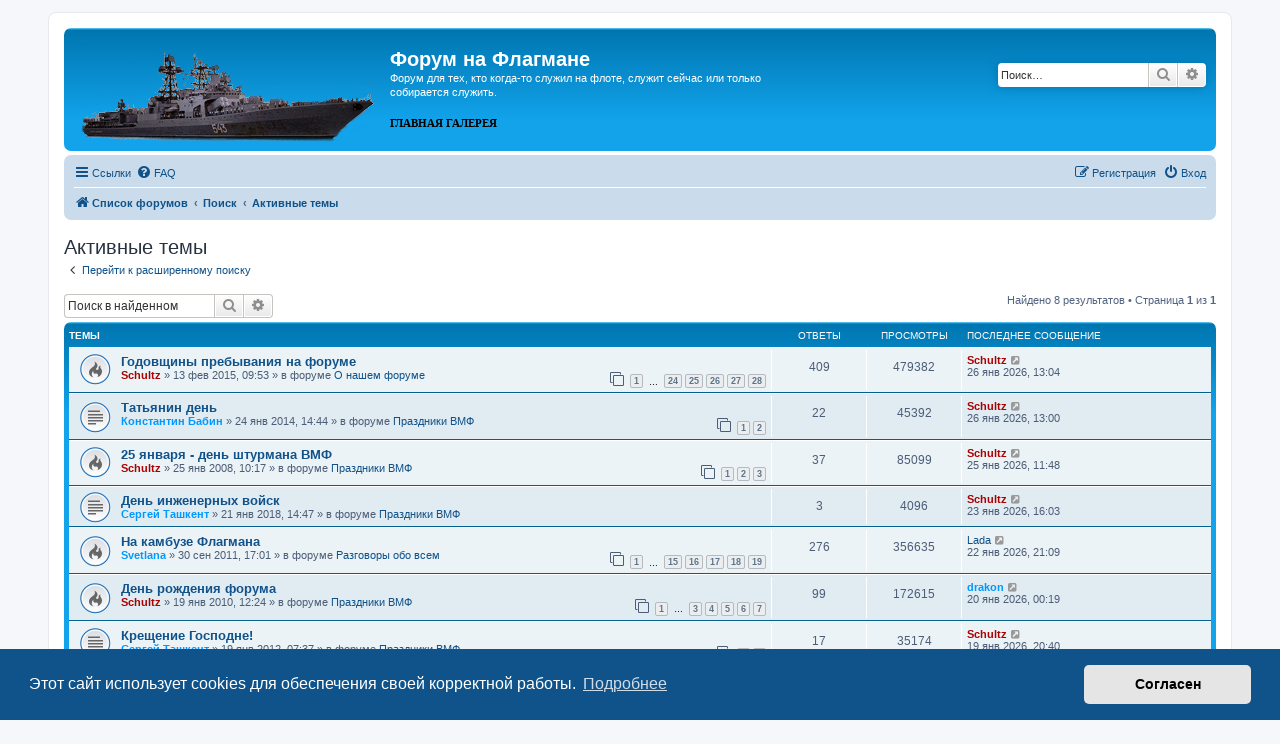

--- FILE ---
content_type: text/html; charset=UTF-8
request_url: https://vmf.net.ru/forums/search.php?search_id=active_topics&sid=bad2e558898fa82eb773a4f2801f8853
body_size: 7557
content:
<!DOCTYPE html>
<html dir="ltr" lang="ru">
<head>
<meta charset="utf-8" />
<meta http-equiv="X-UA-Compatible" content="IE=edge">
<meta name="viewport" content="width=device-width, initial-scale=1" />

<title>Форум на Флагмане - Активные темы</title>



<!--
	phpBB style name: prosilver
	Based on style:   prosilver (this is the default phpBB3 style)
	Original author:  Tom Beddard ( http://www.subBlue.com/ )
	Modified by:
-->

<link href="./assets/css/font-awesome.min.css?assets_version=28" rel="stylesheet">
<link href="./styles/prosilver/theme/stylesheet.css?assets_version=28" rel="stylesheet">
<link href="./styles/prosilver/theme/ru/stylesheet.css?assets_version=28" rel="stylesheet">



	<link href="./assets/cookieconsent/cookieconsent.min.css?assets_version=28" rel="stylesheet">

<!--[if lte IE 9]>
	<link href="./styles/prosilver/theme/tweaks.css?assets_version=28" rel="stylesheet">
<![endif]-->





</head>
<body id="phpbb" class="nojs notouch section-search ltr ">


<div id="wrap" class="wrap">
	<a id="top" class="top-anchor" accesskey="t"></a>
	<div id="page-header">
		<div class="headerbar" role="banner">
					<div class="inner">

			<div id="site-description" class="site-description">
		<a id="logo" class="logo" href="./index.php?sid=4151b2cbf9f74d884abf4a9a12c18e4d" title="Список форумов">
					<!-- <span class="site_logo"></span> -->
					<img src="https://vmf.net.ru/photo/uploads/monthly_2021_06/logo_vmf.png.2c86f5254d46e93acb3bc147d5c8b350.png" alt="ФЛАГМАН">
				</a>
				<h1>Форум на Флагмане</h1>
				<p>Форум для тех, кто когда-то служил на флоте, служит сейчас или только собирается служить.</p>
				<p class="skiplink"><a href="#start_here">Пропустить</a></p>
				<b><font face="Verdana">
				<p> <a href="/"><font color="#000000">ГЛАВНАЯ</font></a> <a href="/photo/"><font color="#000000">ГАЛЕРЕЯ</font></a></font></b></p>
			</div>

									<div id="search-box" class="search-box search-header" role="search">
				<form action="./search.php?sid=4151b2cbf9f74d884abf4a9a12c18e4d" method="get" id="search">
				<fieldset>
					<input name="keywords" id="keywords" type="search" maxlength="128" title="Ключевые слова" class="inputbox search tiny" size="20" value="" placeholder="Поиск…" />
					<button class="button button-search" type="submit" title="Поиск">
						<i class="icon fa-search fa-fw" aria-hidden="true"></i><span class="sr-only">Поиск</span>
					</button>
					<a href="./search.php?sid=4151b2cbf9f74d884abf4a9a12c18e4d" class="button button-search-end" title="Расширенный поиск">
						<i class="icon fa-cog fa-fw" aria-hidden="true"></i><span class="sr-only">Расширенный поиск</span>
					</a>
					<input type="hidden" name="sid" value="4151b2cbf9f74d884abf4a9a12c18e4d" />

				</fieldset>
				</form>
			</div>
						
			</div>
					</div>
				<div class="navbar" role="navigation">
	<div class="inner">

	<ul id="nav-main" class="nav-main linklist" role="menubar">

		<li id="quick-links" class="quick-links dropdown-container responsive-menu" data-skip-responsive="true">
			<a href="#" class="dropdown-trigger">
				<i class="icon fa-bars fa-fw" aria-hidden="true"></i><span>Ссылки</span>
			</a>
			<div class="dropdown">
				<div class="pointer"><div class="pointer-inner"></div></div>
				<ul class="dropdown-contents" role="menu">
					
											<li class="separator"></li>
																									<li>
								<a href="./search.php?search_id=unanswered&amp;sid=4151b2cbf9f74d884abf4a9a12c18e4d" role="menuitem">
									<i class="icon fa-file-o fa-fw icon-gray" aria-hidden="true"></i><span>Темы без ответов</span>
								</a>
							</li>
							<li>
								<a href="./search.php?search_id=active_topics&amp;sid=4151b2cbf9f74d884abf4a9a12c18e4d" role="menuitem">
									<i class="icon fa-file-o fa-fw icon-blue" aria-hidden="true"></i><span>Активные темы</span>
								</a>
							</li>
							<li class="separator"></li>
							<li>
								<a href="./search.php?sid=4151b2cbf9f74d884abf4a9a12c18e4d" role="menuitem">
									<i class="icon fa-search fa-fw" aria-hidden="true"></i><span>Поиск</span>
								</a>
							</li>
					
										<li class="separator"></li>

									</ul>
			</div>
		</li>

				<li data-skip-responsive="true">
			<a href="/forums/help/faq?sid=4151b2cbf9f74d884abf4a9a12c18e4d" rel="help" title="Часто задаваемые вопросы" role="menuitem">
				<i class="icon fa-question-circle fa-fw" aria-hidden="true"></i><span>FAQ</span>
			</a>
		</li>
						
			<li class="rightside"  data-skip-responsive="true">
			<a href="./ucp.php?mode=login&amp;redirect=search.php%3Fsearch_id%3Dactive_topics&amp;sid=4151b2cbf9f74d884abf4a9a12c18e4d" title="Вход" accesskey="x" role="menuitem">
				<i class="icon fa-power-off fa-fw" aria-hidden="true"></i><span>Вход</span>
			</a>
		</li>
					<li class="rightside" data-skip-responsive="true">
				<a href="./ucp.php?mode=register&amp;sid=4151b2cbf9f74d884abf4a9a12c18e4d" role="menuitem">
					<i class="icon fa-pencil-square-o  fa-fw" aria-hidden="true"></i><span>Регистрация</span>
				</a>
			</li>
						</ul>

	<ul id="nav-breadcrumbs" class="nav-breadcrumbs linklist navlinks" role="menubar">
				
		
		<li class="breadcrumbs" itemscope itemtype="https://schema.org/BreadcrumbList">

			
							<span class="crumb" itemtype="https://schema.org/ListItem" itemprop="itemListElement" itemscope><a itemprop="item" href="./index.php?sid=4151b2cbf9f74d884abf4a9a12c18e4d" accesskey="h" data-navbar-reference="index"><i class="icon fa-home fa-fw"></i><span itemprop="name">Список форумов</span></a><meta itemprop="position" content="1" /></span>

											
								<span class="crumb" itemtype="https://schema.org/ListItem" itemprop="itemListElement" itemscope><a itemprop="item" href="./search.php?sid=4151b2cbf9f74d884abf4a9a12c18e4d"><span itemprop="name">Поиск</span></a><meta itemprop="position" content="2" /></span>
															
								<span class="crumb" itemtype="https://schema.org/ListItem" itemprop="itemListElement" itemscope><a itemprop="item" href="./search.php?search_id=active_topics&amp;sid=4151b2cbf9f74d884abf4a9a12c18e4d"><span itemprop="name">Активные темы</span></a><meta itemprop="position" content="3" /></span>
							
					</li>

		
					<li class="rightside responsive-search">
				<a href="./search.php?sid=4151b2cbf9f74d884abf4a9a12c18e4d" title="Параметры расширенного поиска" role="menuitem">
					<i class="icon fa-search fa-fw" aria-hidden="true"></i><span class="sr-only">Поиск</span>
				</a>
			</li>
			</ul>

	</div>
</div>
	</div>

	
	<a id="start_here" class="anchor"></a>
	<div id="page-body" class="page-body" role="main">
		
		

<h2 class="searchresults-title">Активные темы</h2>

	<p class="advanced-search-link">
		<a class="arrow-left" href="./search.php?sid=4151b2cbf9f74d884abf4a9a12c18e4d" title="Расширенный поиск">
			<i class="icon fa-angle-left fa-fw icon-black" aria-hidden="true"></i><span>Перейти к расширенному поиску</span>
		</a>
	</p>


	<div class="action-bar bar-top">

			<div class="search-box" role="search">
			<form method="post" action="./search.php?st=7&amp;sk=t&amp;sd=d&amp;sr=topics&amp;sid=4151b2cbf9f74d884abf4a9a12c18e4d&amp;search_id=active_topics">
			<fieldset>
				<input class="inputbox search tiny" type="search" name="add_keywords" id="add_keywords" value="" placeholder="Поиск в найденном" />
				<button class="button button-search" type="submit" title="Поиск">
					<i class="icon fa-search fa-fw" aria-hidden="true"></i><span class="sr-only">Поиск</span>
				</button>
				<a href="./search.php?sid=4151b2cbf9f74d884abf4a9a12c18e4d" class="button button-search-end" title="Расширенный поиск">
					<i class="icon fa-cog fa-fw" aria-hidden="true"></i><span class="sr-only">Расширенный поиск</span>
				</a>
			</fieldset>
			</form>
		</div>
	
		
		<div class="pagination">
						Найдено 8 результатов
							 &bull; Страница <strong>1</strong> из <strong>1</strong>
					</div>
	</div>


		<div class="forumbg">

		<div class="inner">
		<ul class="topiclist">
			<li class="header">
				<dl class="row-item">
					<dt><div class="list-inner">Темы</div></dt>
					<dd class="posts">Ответы</dd>
					<dd class="views">Просмотры</dd>
					<dd class="lastpost"><span>Последнее сообщение</span></dd>
									</dl>
			</li>
		</ul>
		<ul class="topiclist topics">

								<li class="row bg1">
				<dl class="row-item topic_read_hot">
					<dt title="В этой теме нет новых непрочитанных сообщений.">
												<div class="list-inner">
																					<a href="./viewtopic.php?t=2281&amp;sid=4151b2cbf9f74d884abf4a9a12c18e4d" class="topictitle">Годовщины пребывания на форуме</a>
																												<br />
							
															<div class="responsive-show" style="display: none;">
									Последнее сообщение  <a href="./memberlist.php?mode=viewprofile&amp;u=5&amp;sid=4151b2cbf9f74d884abf4a9a12c18e4d" style="color: #AA0000;" class="username-coloured">Schultz</a> &laquo; <a href="./viewtopic.php?p=35675&amp;sid=4151b2cbf9f74d884abf4a9a12c18e4d#p35675" title="Перейти к последнему сообщению"><time datetime="2026-01-26T10:04:20+00:00">26 янв 2026, 13:04</time></a>
									<br />Добавлено в форуме <a href="./viewforum.php?f=3&amp;sid=4151b2cbf9f74d884abf4a9a12c18e4d">О нашем форуме</a>
								</div>
							<span class="responsive-show left-box" style="display: none;">Ответы: <strong>409</strong></span>							
							<div class="responsive-hide left-box">
																																 <a href="./memberlist.php?mode=viewprofile&amp;u=5&amp;sid=4151b2cbf9f74d884abf4a9a12c18e4d" style="color: #AA0000;" class="username-coloured">Schultz</a> &raquo; <time datetime="2015-02-13T06:53:18+00:00">13 фев 2015, 09:53</time> &raquo; в форуме <a href="./viewforum.php?f=3&amp;sid=4151b2cbf9f74d884abf4a9a12c18e4d">О нашем форуме</a>
															</div>

														<div class="pagination">
								<span><i class="icon fa-clone fa-fw" aria-hidden="true"></i></span>
								<ul>
																	<li><a class="button" href="./viewtopic.php?t=2281&amp;sid=4151b2cbf9f74d884abf4a9a12c18e4d">1</a></li>
																										<li class="ellipsis"><span>…</span></li>
																										<li><a class="button" href="./viewtopic.php?t=2281&amp;sid=4151b2cbf9f74d884abf4a9a12c18e4d&amp;start=345">24</a></li>
																										<li><a class="button" href="./viewtopic.php?t=2281&amp;sid=4151b2cbf9f74d884abf4a9a12c18e4d&amp;start=360">25</a></li>
																										<li><a class="button" href="./viewtopic.php?t=2281&amp;sid=4151b2cbf9f74d884abf4a9a12c18e4d&amp;start=375">26</a></li>
																										<li><a class="button" href="./viewtopic.php?t=2281&amp;sid=4151b2cbf9f74d884abf4a9a12c18e4d&amp;start=390">27</a></li>
																										<li><a class="button" href="./viewtopic.php?t=2281&amp;sid=4151b2cbf9f74d884abf4a9a12c18e4d&amp;start=405">28</a></li>
																																																			</ul>
							</div>
							
													</div>
					</dt>
					<dd class="posts">409 <dfn>Ответы</dfn></dd>
					<dd class="views">479382 <dfn>Просмотры</dfn></dd>
					<dd class="lastpost">
						<span><dfn>Последнее сообщение </dfn> <a href="./memberlist.php?mode=viewprofile&amp;u=5&amp;sid=4151b2cbf9f74d884abf4a9a12c18e4d" style="color: #AA0000;" class="username-coloured">Schultz</a>															<a href="./viewtopic.php?p=35675&amp;sid=4151b2cbf9f74d884abf4a9a12c18e4d#p35675" title="Перейти к последнему сообщению">
									<i class="icon fa-external-link-square fa-fw icon-lightgray icon-md" aria-hidden="true"></i><span class="sr-only"></span>
								</a>
														<br /><time datetime="2026-01-26T10:04:20+00:00">26 янв 2026, 13:04</time>
						</span>
					</dd>
									</dl>
			</li>
											<li class="row bg2">
				<dl class="row-item topic_read">
					<dt title="В этой теме нет новых непрочитанных сообщений.">
												<div class="list-inner">
																					<a href="./viewtopic.php?t=2203&amp;sid=4151b2cbf9f74d884abf4a9a12c18e4d" class="topictitle">Татьянин день</a>
																												<br />
							
															<div class="responsive-show" style="display: none;">
									Последнее сообщение  <a href="./memberlist.php?mode=viewprofile&amp;u=5&amp;sid=4151b2cbf9f74d884abf4a9a12c18e4d" style="color: #AA0000;" class="username-coloured">Schultz</a> &laquo; <a href="./viewtopic.php?p=35674&amp;sid=4151b2cbf9f74d884abf4a9a12c18e4d#p35674" title="Перейти к последнему сообщению"><time datetime="2026-01-26T10:00:53+00:00">26 янв 2026, 13:00</time></a>
									<br />Добавлено в форуме <a href="./viewforum.php?f=26&amp;sid=4151b2cbf9f74d884abf4a9a12c18e4d">Праздники ВМФ</a>
								</div>
							<span class="responsive-show left-box" style="display: none;">Ответы: <strong>22</strong></span>							
							<div class="responsive-hide left-box">
																																 <a href="./memberlist.php?mode=viewprofile&amp;u=5092&amp;sid=4151b2cbf9f74d884abf4a9a12c18e4d" style="color: #0099FF;" class="username-coloured">Константин Бабин</a> &raquo; <time datetime="2014-01-24T10:44:37+00:00">24 янв 2014, 14:44</time> &raquo; в форуме <a href="./viewforum.php?f=26&amp;sid=4151b2cbf9f74d884abf4a9a12c18e4d">Праздники ВМФ</a>
															</div>

														<div class="pagination">
								<span><i class="icon fa-clone fa-fw" aria-hidden="true"></i></span>
								<ul>
																	<li><a class="button" href="./viewtopic.php?t=2203&amp;sid=4151b2cbf9f74d884abf4a9a12c18e4d">1</a></li>
																										<li><a class="button" href="./viewtopic.php?t=2203&amp;sid=4151b2cbf9f74d884abf4a9a12c18e4d&amp;start=15">2</a></li>
																																																			</ul>
							</div>
							
													</div>
					</dt>
					<dd class="posts">22 <dfn>Ответы</dfn></dd>
					<dd class="views">45392 <dfn>Просмотры</dfn></dd>
					<dd class="lastpost">
						<span><dfn>Последнее сообщение </dfn> <a href="./memberlist.php?mode=viewprofile&amp;u=5&amp;sid=4151b2cbf9f74d884abf4a9a12c18e4d" style="color: #AA0000;" class="username-coloured">Schultz</a>															<a href="./viewtopic.php?p=35674&amp;sid=4151b2cbf9f74d884abf4a9a12c18e4d#p35674" title="Перейти к последнему сообщению">
									<i class="icon fa-external-link-square fa-fw icon-lightgray icon-md" aria-hidden="true"></i><span class="sr-only"></span>
								</a>
														<br /><time datetime="2026-01-26T10:00:53+00:00">26 янв 2026, 13:00</time>
						</span>
					</dd>
									</dl>
			</li>
											<li class="row bg1">
				<dl class="row-item topic_read_hot">
					<dt title="В этой теме нет новых непрочитанных сообщений.">
												<div class="list-inner">
																					<a href="./viewtopic.php?t=949&amp;sid=4151b2cbf9f74d884abf4a9a12c18e4d" class="topictitle">25 января - день штурмана ВМФ</a>
																												<br />
							
															<div class="responsive-show" style="display: none;">
									Последнее сообщение  <a href="./memberlist.php?mode=viewprofile&amp;u=5&amp;sid=4151b2cbf9f74d884abf4a9a12c18e4d" style="color: #AA0000;" class="username-coloured">Schultz</a> &laquo; <a href="./viewtopic.php?p=35673&amp;sid=4151b2cbf9f74d884abf4a9a12c18e4d#p35673" title="Перейти к последнему сообщению"><time datetime="2026-01-25T08:48:35+00:00">25 янв 2026, 11:48</time></a>
									<br />Добавлено в форуме <a href="./viewforum.php?f=26&amp;sid=4151b2cbf9f74d884abf4a9a12c18e4d">Праздники ВМФ</a>
								</div>
							<span class="responsive-show left-box" style="display: none;">Ответы: <strong>37</strong></span>							
							<div class="responsive-hide left-box">
																																 <a href="./memberlist.php?mode=viewprofile&amp;u=5&amp;sid=4151b2cbf9f74d884abf4a9a12c18e4d" style="color: #AA0000;" class="username-coloured">Schultz</a> &raquo; <time datetime="2008-01-25T07:17:13+00:00">25 янв 2008, 10:17</time> &raquo; в форуме <a href="./viewforum.php?f=26&amp;sid=4151b2cbf9f74d884abf4a9a12c18e4d">Праздники ВМФ</a>
															</div>

														<div class="pagination">
								<span><i class="icon fa-clone fa-fw" aria-hidden="true"></i></span>
								<ul>
																	<li><a class="button" href="./viewtopic.php?t=949&amp;sid=4151b2cbf9f74d884abf4a9a12c18e4d">1</a></li>
																										<li><a class="button" href="./viewtopic.php?t=949&amp;sid=4151b2cbf9f74d884abf4a9a12c18e4d&amp;start=15">2</a></li>
																										<li><a class="button" href="./viewtopic.php?t=949&amp;sid=4151b2cbf9f74d884abf4a9a12c18e4d&amp;start=30">3</a></li>
																																																			</ul>
							</div>
							
													</div>
					</dt>
					<dd class="posts">37 <dfn>Ответы</dfn></dd>
					<dd class="views">85099 <dfn>Просмотры</dfn></dd>
					<dd class="lastpost">
						<span><dfn>Последнее сообщение </dfn> <a href="./memberlist.php?mode=viewprofile&amp;u=5&amp;sid=4151b2cbf9f74d884abf4a9a12c18e4d" style="color: #AA0000;" class="username-coloured">Schultz</a>															<a href="./viewtopic.php?p=35673&amp;sid=4151b2cbf9f74d884abf4a9a12c18e4d#p35673" title="Перейти к последнему сообщению">
									<i class="icon fa-external-link-square fa-fw icon-lightgray icon-md" aria-hidden="true"></i><span class="sr-only"></span>
								</a>
														<br /><time datetime="2026-01-25T08:48:35+00:00">25 янв 2026, 11:48</time>
						</span>
					</dd>
									</dl>
			</li>
											<li class="row bg2">
				<dl class="row-item topic_read">
					<dt title="В этой теме нет новых непрочитанных сообщений.">
												<div class="list-inner">
																					<a href="./viewtopic.php?t=2424&amp;sid=4151b2cbf9f74d884abf4a9a12c18e4d" class="topictitle">День инженерных войск</a>
																												<br />
							
															<div class="responsive-show" style="display: none;">
									Последнее сообщение  <a href="./memberlist.php?mode=viewprofile&amp;u=5&amp;sid=4151b2cbf9f74d884abf4a9a12c18e4d" style="color: #AA0000;" class="username-coloured">Schultz</a> &laquo; <a href="./viewtopic.php?p=35671&amp;sid=4151b2cbf9f74d884abf4a9a12c18e4d#p35671" title="Перейти к последнему сообщению"><time datetime="2026-01-23T13:03:00+00:00">23 янв 2026, 16:03</time></a>
									<br />Добавлено в форуме <a href="./viewforum.php?f=26&amp;sid=4151b2cbf9f74d884abf4a9a12c18e4d">Праздники ВМФ</a>
								</div>
							<span class="responsive-show left-box" style="display: none;">Ответы: <strong>3</strong></span>							
							<div class="responsive-hide left-box">
																																 <a href="./memberlist.php?mode=viewprofile&amp;u=2675&amp;sid=4151b2cbf9f74d884abf4a9a12c18e4d" style="color: #0099FF;" class="username-coloured">Сергей Ташкент</a> &raquo; <time datetime="2018-01-21T11:47:24+00:00">21 янв 2018, 14:47</time> &raquo; в форуме <a href="./viewforum.php?f=26&amp;sid=4151b2cbf9f74d884abf4a9a12c18e4d">Праздники ВМФ</a>
															</div>

							
													</div>
					</dt>
					<dd class="posts">3 <dfn>Ответы</dfn></dd>
					<dd class="views">4096 <dfn>Просмотры</dfn></dd>
					<dd class="lastpost">
						<span><dfn>Последнее сообщение </dfn> <a href="./memberlist.php?mode=viewprofile&amp;u=5&amp;sid=4151b2cbf9f74d884abf4a9a12c18e4d" style="color: #AA0000;" class="username-coloured">Schultz</a>															<a href="./viewtopic.php?p=35671&amp;sid=4151b2cbf9f74d884abf4a9a12c18e4d#p35671" title="Перейти к последнему сообщению">
									<i class="icon fa-external-link-square fa-fw icon-lightgray icon-md" aria-hidden="true"></i><span class="sr-only"></span>
								</a>
														<br /><time datetime="2026-01-23T13:03:00+00:00">23 янв 2026, 16:03</time>
						</span>
					</dd>
									</dl>
			</li>
											<li class="row bg1">
				<dl class="row-item topic_read_hot">
					<dt title="В этой теме нет новых непрочитанных сообщений.">
												<div class="list-inner">
																					<a href="./viewtopic.php?t=1634&amp;sid=4151b2cbf9f74d884abf4a9a12c18e4d" class="topictitle">На камбузе Флагмана</a>
																												<br />
							
															<div class="responsive-show" style="display: none;">
									Последнее сообщение  <a href="./memberlist.php?mode=viewprofile&amp;u=3229&amp;sid=4151b2cbf9f74d884abf4a9a12c18e4d" class="username">Lada</a> &laquo; <a href="./viewtopic.php?p=35670&amp;sid=4151b2cbf9f74d884abf4a9a12c18e4d#p35670" title="Перейти к последнему сообщению"><time datetime="2026-01-22T18:09:32+00:00">22 янв 2026, 21:09</time></a>
									<br />Добавлено в форуме <a href="./viewforum.php?f=18&amp;sid=4151b2cbf9f74d884abf4a9a12c18e4d">Разговоры обо всем</a>
								</div>
							<span class="responsive-show left-box" style="display: none;">Ответы: <strong>276</strong></span>							
							<div class="responsive-hide left-box">
																																 <a href="./memberlist.php?mode=viewprofile&amp;u=1806&amp;sid=4151b2cbf9f74d884abf4a9a12c18e4d" style="color: #0099FF;" class="username-coloured">Svetlana</a> &raquo; <time datetime="2011-09-30T13:01:41+00:00">30 сен 2011, 17:01</time> &raquo; в форуме <a href="./viewforum.php?f=18&amp;sid=4151b2cbf9f74d884abf4a9a12c18e4d">Разговоры обо всем</a>
															</div>

														<div class="pagination">
								<span><i class="icon fa-clone fa-fw" aria-hidden="true"></i></span>
								<ul>
																	<li><a class="button" href="./viewtopic.php?t=1634&amp;sid=4151b2cbf9f74d884abf4a9a12c18e4d">1</a></li>
																										<li class="ellipsis"><span>…</span></li>
																										<li><a class="button" href="./viewtopic.php?t=1634&amp;sid=4151b2cbf9f74d884abf4a9a12c18e4d&amp;start=210">15</a></li>
																										<li><a class="button" href="./viewtopic.php?t=1634&amp;sid=4151b2cbf9f74d884abf4a9a12c18e4d&amp;start=225">16</a></li>
																										<li><a class="button" href="./viewtopic.php?t=1634&amp;sid=4151b2cbf9f74d884abf4a9a12c18e4d&amp;start=240">17</a></li>
																										<li><a class="button" href="./viewtopic.php?t=1634&amp;sid=4151b2cbf9f74d884abf4a9a12c18e4d&amp;start=255">18</a></li>
																										<li><a class="button" href="./viewtopic.php?t=1634&amp;sid=4151b2cbf9f74d884abf4a9a12c18e4d&amp;start=270">19</a></li>
																																																			</ul>
							</div>
							
													</div>
					</dt>
					<dd class="posts">276 <dfn>Ответы</dfn></dd>
					<dd class="views">356635 <dfn>Просмотры</dfn></dd>
					<dd class="lastpost">
						<span><dfn>Последнее сообщение </dfn> <a href="./memberlist.php?mode=viewprofile&amp;u=3229&amp;sid=4151b2cbf9f74d884abf4a9a12c18e4d" class="username">Lada</a>															<a href="./viewtopic.php?p=35670&amp;sid=4151b2cbf9f74d884abf4a9a12c18e4d#p35670" title="Перейти к последнему сообщению">
									<i class="icon fa-external-link-square fa-fw icon-lightgray icon-md" aria-hidden="true"></i><span class="sr-only"></span>
								</a>
														<br /><time datetime="2026-01-22T18:09:32+00:00">22 янв 2026, 21:09</time>
						</span>
					</dd>
									</dl>
			</li>
											<li class="row bg2">
				<dl class="row-item topic_read_hot">
					<dt title="В этой теме нет новых непрочитанных сообщений.">
												<div class="list-inner">
																					<a href="./viewtopic.php?t=1169&amp;sid=4151b2cbf9f74d884abf4a9a12c18e4d" class="topictitle">День рождения форума</a>
																												<br />
							
															<div class="responsive-show" style="display: none;">
									Последнее сообщение  <a href="./memberlist.php?mode=viewprofile&amp;u=8&amp;sid=4151b2cbf9f74d884abf4a9a12c18e4d" style="color: #0099FF;" class="username-coloured">drakon</a> &laquo; <a href="./viewtopic.php?p=35667&amp;sid=4151b2cbf9f74d884abf4a9a12c18e4d#p35667" title="Перейти к последнему сообщению"><time datetime="2026-01-19T21:19:30+00:00">20 янв 2026, 00:19</time></a>
									<br />Добавлено в форуме <a href="./viewforum.php?f=26&amp;sid=4151b2cbf9f74d884abf4a9a12c18e4d">Праздники ВМФ</a>
								</div>
							<span class="responsive-show left-box" style="display: none;">Ответы: <strong>99</strong></span>							
							<div class="responsive-hide left-box">
																																 <a href="./memberlist.php?mode=viewprofile&amp;u=5&amp;sid=4151b2cbf9f74d884abf4a9a12c18e4d" style="color: #AA0000;" class="username-coloured">Schultz</a> &raquo; <time datetime="2010-01-19T09:24:20+00:00">19 янв 2010, 12:24</time> &raquo; в форуме <a href="./viewforum.php?f=26&amp;sid=4151b2cbf9f74d884abf4a9a12c18e4d">Праздники ВМФ</a>
															</div>

														<div class="pagination">
								<span><i class="icon fa-clone fa-fw" aria-hidden="true"></i></span>
								<ul>
																	<li><a class="button" href="./viewtopic.php?t=1169&amp;sid=4151b2cbf9f74d884abf4a9a12c18e4d">1</a></li>
																										<li class="ellipsis"><span>…</span></li>
																										<li><a class="button" href="./viewtopic.php?t=1169&amp;sid=4151b2cbf9f74d884abf4a9a12c18e4d&amp;start=30">3</a></li>
																										<li><a class="button" href="./viewtopic.php?t=1169&amp;sid=4151b2cbf9f74d884abf4a9a12c18e4d&amp;start=45">4</a></li>
																										<li><a class="button" href="./viewtopic.php?t=1169&amp;sid=4151b2cbf9f74d884abf4a9a12c18e4d&amp;start=60">5</a></li>
																										<li><a class="button" href="./viewtopic.php?t=1169&amp;sid=4151b2cbf9f74d884abf4a9a12c18e4d&amp;start=75">6</a></li>
																										<li><a class="button" href="./viewtopic.php?t=1169&amp;sid=4151b2cbf9f74d884abf4a9a12c18e4d&amp;start=90">7</a></li>
																																																			</ul>
							</div>
							
													</div>
					</dt>
					<dd class="posts">99 <dfn>Ответы</dfn></dd>
					<dd class="views">172615 <dfn>Просмотры</dfn></dd>
					<dd class="lastpost">
						<span><dfn>Последнее сообщение </dfn> <a href="./memberlist.php?mode=viewprofile&amp;u=8&amp;sid=4151b2cbf9f74d884abf4a9a12c18e4d" style="color: #0099FF;" class="username-coloured">drakon</a>															<a href="./viewtopic.php?p=35667&amp;sid=4151b2cbf9f74d884abf4a9a12c18e4d#p35667" title="Перейти к последнему сообщению">
									<i class="icon fa-external-link-square fa-fw icon-lightgray icon-md" aria-hidden="true"></i><span class="sr-only"></span>
								</a>
														<br /><time datetime="2026-01-19T21:19:30+00:00">20 янв 2026, 00:19</time>
						</span>
					</dd>
									</dl>
			</li>
											<li class="row bg1">
				<dl class="row-item topic_read">
					<dt title="В этой теме нет новых непрочитанных сообщений.">
												<div class="list-inner">
																					<a href="./viewtopic.php?t=1766&amp;sid=4151b2cbf9f74d884abf4a9a12c18e4d" class="topictitle">Крещение Господне!</a>
																												<br />
							
															<div class="responsive-show" style="display: none;">
									Последнее сообщение  <a href="./memberlist.php?mode=viewprofile&amp;u=5&amp;sid=4151b2cbf9f74d884abf4a9a12c18e4d" style="color: #AA0000;" class="username-coloured">Schultz</a> &laquo; <a href="./viewtopic.php?p=35665&amp;sid=4151b2cbf9f74d884abf4a9a12c18e4d#p35665" title="Перейти к последнему сообщению"><time datetime="2026-01-19T17:40:45+00:00">19 янв 2026, 20:40</time></a>
									<br />Добавлено в форуме <a href="./viewforum.php?f=26&amp;sid=4151b2cbf9f74d884abf4a9a12c18e4d">Праздники ВМФ</a>
								</div>
							<span class="responsive-show left-box" style="display: none;">Ответы: <strong>17</strong></span>							
							<div class="responsive-hide left-box">
																																 <a href="./memberlist.php?mode=viewprofile&amp;u=2675&amp;sid=4151b2cbf9f74d884abf4a9a12c18e4d" style="color: #0099FF;" class="username-coloured">Сергей Ташкент</a> &raquo; <time datetime="2012-01-19T03:37:36+00:00">19 янв 2012, 07:37</time> &raquo; в форуме <a href="./viewforum.php?f=26&amp;sid=4151b2cbf9f74d884abf4a9a12c18e4d">Праздники ВМФ</a>
															</div>

														<div class="pagination">
								<span><i class="icon fa-clone fa-fw" aria-hidden="true"></i></span>
								<ul>
																	<li><a class="button" href="./viewtopic.php?t=1766&amp;sid=4151b2cbf9f74d884abf4a9a12c18e4d">1</a></li>
																										<li><a class="button" href="./viewtopic.php?t=1766&amp;sid=4151b2cbf9f74d884abf4a9a12c18e4d&amp;start=15">2</a></li>
																																																			</ul>
							</div>
							
													</div>
					</dt>
					<dd class="posts">17 <dfn>Ответы</dfn></dd>
					<dd class="views">35174 <dfn>Просмотры</dfn></dd>
					<dd class="lastpost">
						<span><dfn>Последнее сообщение </dfn> <a href="./memberlist.php?mode=viewprofile&amp;u=5&amp;sid=4151b2cbf9f74d884abf4a9a12c18e4d" style="color: #AA0000;" class="username-coloured">Schultz</a>															<a href="./viewtopic.php?p=35665&amp;sid=4151b2cbf9f74d884abf4a9a12c18e4d#p35665" title="Перейти к последнему сообщению">
									<i class="icon fa-external-link-square fa-fw icon-lightgray icon-md" aria-hidden="true"></i><span class="sr-only"></span>
								</a>
														<br /><time datetime="2026-01-19T17:40:45+00:00">19 янв 2026, 20:40</time>
						</span>
					</dd>
									</dl>
			</li>
											<li class="row bg2">
				<dl class="row-item topic_read_hot">
					<dt title="В этой теме нет новых непрочитанных сообщений.">
												<div class="list-inner">
																					<a href="./viewtopic.php?t=16&amp;sid=4151b2cbf9f74d884abf4a9a12c18e4d" class="topictitle">Большие противолодочные корабли проектов 1134А и 1134Б</a>
																												<br />
							
															<div class="responsive-show" style="display: none;">
									Последнее сообщение  <a href="./memberlist.php?mode=viewprofile&amp;u=5385&amp;sid=4151b2cbf9f74d884abf4a9a12c18e4d" class="username">спар</a> &laquo; <a href="./viewtopic.php?p=35662&amp;sid=4151b2cbf9f74d884abf4a9a12c18e4d#p35662" title="Перейти к последнему сообщению"><time datetime="2026-01-19T17:10:56+00:00">19 янв 2026, 20:10</time></a>
									<br />Добавлено в форуме <a href="./viewforum.php?f=4&amp;sid=4151b2cbf9f74d884abf4a9a12c18e4d">Надводные корабли</a>
								</div>
							<span class="responsive-show left-box" style="display: none;">Ответы: <strong>24</strong></span>							
							<div class="responsive-hide left-box">
																																 <a href="./memberlist.php?mode=viewprofile&amp;u=3&amp;sid=4151b2cbf9f74d884abf4a9a12c18e4d" style="color: #AA0000;" class="username-coloured">Shmel</a> &raquo; <time datetime="2006-01-20T17:02:53+00:00">20 янв 2006, 20:02</time> &raquo; в форуме <a href="./viewforum.php?f=4&amp;sid=4151b2cbf9f74d884abf4a9a12c18e4d">Надводные корабли</a>
															</div>

														<div class="pagination">
								<span><i class="icon fa-clone fa-fw" aria-hidden="true"></i></span>
								<ul>
																	<li><a class="button" href="./viewtopic.php?t=16&amp;sid=4151b2cbf9f74d884abf4a9a12c18e4d">1</a></li>
																										<li><a class="button" href="./viewtopic.php?t=16&amp;sid=4151b2cbf9f74d884abf4a9a12c18e4d&amp;start=15">2</a></li>
																																																			</ul>
							</div>
							
													</div>
					</dt>
					<dd class="posts">24 <dfn>Ответы</dfn></dd>
					<dd class="views">67431 <dfn>Просмотры</dfn></dd>
					<dd class="lastpost">
						<span><dfn>Последнее сообщение </dfn> <a href="./memberlist.php?mode=viewprofile&amp;u=5385&amp;sid=4151b2cbf9f74d884abf4a9a12c18e4d" class="username">спар</a>															<a href="./viewtopic.php?p=35662&amp;sid=4151b2cbf9f74d884abf4a9a12c18e4d#p35662" title="Перейти к последнему сообщению">
									<i class="icon fa-external-link-square fa-fw icon-lightgray icon-md" aria-hidden="true"></i><span class="sr-only"></span>
								</a>
														<br /><time datetime="2026-01-19T17:10:56+00:00">19 янв 2026, 20:10</time>
						</span>
					</dd>
									</dl>
			</li>
							</ul>

		</div>
	</div>
	

<div class="action-bar bottom">
		<form method="post" action="./search.php?st=7&amp;sk=t&amp;sd=d&amp;sr=topics&amp;sid=4151b2cbf9f74d884abf4a9a12c18e4d&amp;search_id=active_topics">
		<div class="dropdown-container dropdown-container-left dropdown-button-control sort-tools">
	<span title="Настройки отображения и сортировки" class="button button-secondary dropdown-trigger dropdown-select">
		<i class="icon fa-sort-amount-asc fa-fw" aria-hidden="true"></i>
		<span class="caret"><i class="icon fa-sort-down fa-fw" aria-hidden="true"></i></span>
	</span>
	<div class="dropdown hidden">
		<div class="pointer"><div class="pointer-inner"></div></div>
		<div class="dropdown-contents">
			<fieldset class="display-options">
							<label>Показать: <select name="st" id="st"><option value="0">Все дни</option><option value="1">1 день</option><option value="7" selected="selected">7 дней</option><option value="14">2 недели</option><option value="30">1 месяц</option><option value="90">3 месяца</option><option value="180">6 месяцев</option><option value="365">1 год</option></select></label>
								<hr class="dashed" />
				<input type="submit" class="button2" name="sort" value="Перейти" />
						</fieldset>
		</div>
	</div>
</div>
	</form>
		
	<div class="pagination">
		Найдено 8 результатов
					 &bull; Страница <strong>1</strong> из <strong>1</strong>
			</div>
</div>

<div class="action-bar actions-jump">
		<p class="jumpbox-return">
		<a class="left-box arrow-left" href="./search.php?sid=4151b2cbf9f74d884abf4a9a12c18e4d" title="Расширенный поиск" accesskey="r">
			<i class="icon fa-angle-left fa-fw icon-black" aria-hidden="true"></i><span>Перейти к расширенному поиску</span>
		</a>
	</p>
	
		<div class="jumpbox dropdown-container dropdown-container-right dropdown-up dropdown-left dropdown-button-control" id="jumpbox">
			<span title="Перейти" class="button button-secondary dropdown-trigger dropdown-select">
				<span>Перейти</span>
				<span class="caret"><i class="icon fa-sort-down fa-fw" aria-hidden="true"></i></span>
			</span>
		<div class="dropdown">
			<div class="pointer"><div class="pointer-inner"></div></div>
			<ul class="dropdown-contents">
																				<li><a href="./viewforum.php?f=35&amp;sid=4151b2cbf9f74d884abf4a9a12c18e4d" class="jumpbox-cat-link"> <span> Форум ВМФ</span></a></li>
																<li><a href="./viewforum.php?f=3&amp;sid=4151b2cbf9f74d884abf4a9a12c18e4d" class="jumpbox-sub-link"><span class="spacer"></span> <span>&#8627; &nbsp; О нашем форуме</span></a></li>
																<li><a href="./viewforum.php?f=36&amp;sid=4151b2cbf9f74d884abf4a9a12c18e4d" class="jumpbox-cat-link"> <span> Морские волки</span></a></li>
																<li><a href="./viewforum.php?f=4&amp;sid=4151b2cbf9f74d884abf4a9a12c18e4d" class="jumpbox-sub-link"><span class="spacer"></span> <span>&#8627; &nbsp; Надводные корабли</span></a></li>
																<li><a href="./viewforum.php?f=5&amp;sid=4151b2cbf9f74d884abf4a9a12c18e4d" class="jumpbox-sub-link"><span class="spacer"></span> <span>&#8627; &nbsp; Подводные лодки</span></a></li>
																<li><a href="./viewforum.php?f=7&amp;sid=4151b2cbf9f74d884abf4a9a12c18e4d" class="jumpbox-sub-link"><span class="spacer"></span> <span>&#8627; &nbsp; Части и соединения</span></a></li>
																<li><a href="./viewforum.php?f=8&amp;sid=4151b2cbf9f74d884abf4a9a12c18e4d" class="jumpbox-sub-link"><span class="spacer"></span> <span>&#8627; &nbsp; История флота</span></a></li>
																<li><a href="./viewforum.php?f=34&amp;sid=4151b2cbf9f74d884abf4a9a12c18e4d" class="jumpbox-sub-link"><span class="spacer"></span> <span>&#8627; &nbsp; Командиры кораблей</span></a></li>
																<li><a href="./viewforum.php?f=29&amp;sid=4151b2cbf9f74d884abf4a9a12c18e4d" class="jumpbox-sub-link"><span class="spacer"></span> <span>&#8627; &nbsp; История корабля</span></a></li>
																<li><a href="./viewforum.php?f=6&amp;sid=4151b2cbf9f74d884abf4a9a12c18e4d" class="jumpbox-sub-link"><span class="spacer"></span> <span>&#8627; &nbsp; Катастрофы на море</span></a></li>
																<li><a href="./viewforum.php?f=27&amp;sid=4151b2cbf9f74d884abf4a9a12c18e4d" class="jumpbox-sub-link"><span class="spacer"></span> <span>&#8627; &nbsp; Волгодонской клуб моряков-подводников ВМФ</span></a></li>
																<li><a href="./viewforum.php?f=32&amp;sid=4151b2cbf9f74d884abf4a9a12c18e4d" class="jumpbox-sub-link"><span class="spacer"></span> <span>&#8627; &nbsp; Вымпелы кораблей и соединений</span></a></li>
																<li><a href="./viewforum.php?f=33&amp;sid=4151b2cbf9f74d884abf4a9a12c18e4d" class="jumpbox-sub-link"><span class="spacer"></span> <span>&#8627; &nbsp; Значки кораблей и соединений</span></a></li>
																<li><a href="./viewforum.php?f=37&amp;sid=4151b2cbf9f74d884abf4a9a12c18e4d" class="jumpbox-cat-link"> <span> События</span></a></li>
																<li><a href="./viewforum.php?f=2&amp;sid=4151b2cbf9f74d884abf4a9a12c18e4d" class="jumpbox-sub-link"><span class="spacer"></span> <span>&#8627; &nbsp; Новости и информация о ВМФ</span></a></li>
																<li><a href="./viewforum.php?f=9&amp;sid=4151b2cbf9f74d884abf4a9a12c18e4d" class="jumpbox-sub-link"><span class="spacer"></span> <span>&#8627; &nbsp; Газеты, журналы, TV</span></a></li>
																<li><a href="./viewforum.php?f=26&amp;sid=4151b2cbf9f74d884abf4a9a12c18e4d" class="jumpbox-sub-link"><span class="spacer"></span> <span>&#8627; &nbsp; Праздники ВМФ</span></a></li>
																<li><a href="./viewforum.php?f=10&amp;sid=4151b2cbf9f74d884abf4a9a12c18e4d" class="jumpbox-sub-link"><span class="spacer"></span> <span>&#8627; &nbsp; Книги</span></a></li>
																<li><a href="./viewforum.php?f=11&amp;sid=4151b2cbf9f74d884abf4a9a12c18e4d" class="jumpbox-sub-link"><span class="spacer"></span> <span>&#8627; &nbsp; Кино</span></a></li>
																<li><a href="./viewforum.php?f=1&amp;sid=4151b2cbf9f74d884abf4a9a12c18e4d" class="jumpbox-sub-link"><span class="spacer"></span> <span>&#8627; &nbsp; Исторический раздел</span></a></li>
																<li><a href="./viewforum.php?f=53&amp;sid=4151b2cbf9f74d884abf4a9a12c18e4d" class="jumpbox-sub-link"><span class="spacer"></span> <span>&#8627; &nbsp; Общество и политика</span></a></li>
																<li><a href="./viewforum.php?f=38&amp;sid=4151b2cbf9f74d884abf4a9a12c18e4d" class="jumpbox-cat-link"> <span> Поиск сослуживцев</span></a></li>
																<li><a href="./viewforum.php?f=12&amp;sid=4151b2cbf9f74d884abf4a9a12c18e4d" class="jumpbox-sub-link"><span class="spacer"></span> <span>&#8627; &nbsp; Поиск сослуживцев по кораблям, частям, учебным заведениям</span></a></li>
																<li><a href="./viewforum.php?f=41&amp;sid=4151b2cbf9f74d884abf4a9a12c18e4d" class="jumpbox-cat-link"> <span> Служивый</span></a></li>
																<li><a href="./viewforum.php?f=23&amp;sid=4151b2cbf9f74d884abf4a9a12c18e4d" class="jumpbox-sub-link"><span class="spacer"></span> <span>&#8627; &nbsp; Служивый</span></a></li>
																<li><a href="./viewforum.php?f=30&amp;sid=4151b2cbf9f74d884abf4a9a12c18e4d" class="jumpbox-sub-link"><span class="spacer"></span> <span>&#8627; &nbsp; Командирская воля</span></a></li>
																<li><a href="./viewforum.php?f=54&amp;sid=4151b2cbf9f74d884abf4a9a12c18e4d" class="jumpbox-sub-link"><span class="spacer"></span> <span>&#8627; &nbsp; Места нашей службы</span></a></li>
																<li><a href="./viewforum.php?f=40&amp;sid=4151b2cbf9f74d884abf4a9a12c18e4d" class="jumpbox-cat-link"> <span> Призывникам и гражданским</span></a></li>
																<li><a href="./viewforum.php?f=17&amp;sid=4151b2cbf9f74d884abf4a9a12c18e4d" class="jumpbox-sub-link"><span class="spacer"></span> <span>&#8627; &nbsp; Флот в вопросах и ответах</span></a></li>
																<li><a href="./viewforum.php?f=39&amp;sid=4151b2cbf9f74d884abf4a9a12c18e4d" class="jumpbox-cat-link"> <span> Юмор</span></a></li>
																<li><a href="./viewforum.php?f=13&amp;sid=4151b2cbf9f74d884abf4a9a12c18e4d" class="jumpbox-sub-link"><span class="spacer"></span> <span>&#8627; &nbsp; Анекдоты</span></a></li>
																<li><a href="./viewforum.php?f=14&amp;sid=4151b2cbf9f74d884abf4a9a12c18e4d" class="jumpbox-sub-link"><span class="spacer"></span> <span>&#8627; &nbsp; Афоризмы</span></a></li>
																<li><a href="./viewforum.php?f=15&amp;sid=4151b2cbf9f74d884abf4a9a12c18e4d" class="jumpbox-sub-link"><span class="spacer"></span> <span>&#8627; &nbsp; Веселые истории</span></a></li>
																<li><a href="./viewforum.php?f=16&amp;sid=4151b2cbf9f74d884abf4a9a12c18e4d" class="jumpbox-sub-link"><span class="spacer"></span> <span>&#8627; &nbsp; Байки</span></a></li>
																<li><a href="./viewforum.php?f=42&amp;sid=4151b2cbf9f74d884abf4a9a12c18e4d" class="jumpbox-cat-link"> <span> Кают-компания</span></a></li>
																<li><a href="./viewforum.php?f=18&amp;sid=4151b2cbf9f74d884abf4a9a12c18e4d" class="jumpbox-sub-link"><span class="spacer"></span> <span>&#8627; &nbsp; Разговоры обо всем</span></a></li>
																<li><a href="./viewforum.php?f=49&amp;sid=4151b2cbf9f74d884abf4a9a12c18e4d" class="jumpbox-sub-link"><span class="spacer"></span> <span>&#8627; &nbsp; Форумные игры</span></a></li>
																<li><a href="./viewforum.php?f=45&amp;sid=4151b2cbf9f74d884abf4a9a12c18e4d" class="jumpbox-sub-link"><span class="spacer"></span> <span>&#8627; &nbsp; Корабельный магазин</span></a></li>
																<li><a href="./viewforum.php?f=28&amp;sid=4151b2cbf9f74d884abf4a9a12c18e4d" class="jumpbox-sub-link"><span class="spacer"></span> <span>&#8627; &nbsp; Немного о себе</span></a></li>
																<li><a href="./viewforum.php?f=55&amp;sid=4151b2cbf9f74d884abf4a9a12c18e4d" class="jumpbox-sub-link"><span class="spacer"></span> <span>&#8627; &nbsp; Все о музыке и  искусстве</span></a></li>
																<li><a href="./viewforum.php?f=43&amp;sid=4151b2cbf9f74d884abf4a9a12c18e4d" class="jumpbox-cat-link"> <span> Сервис помощи пользователям</span></a></li>
																<li><a href="./viewforum.php?f=20&amp;sid=4151b2cbf9f74d884abf4a9a12c18e4d" class="jumpbox-sub-link"><span class="spacer"></span> <span>&#8627; &nbsp; Техническая помощь</span></a></li>
																<li><a href="./viewforum.php?f=50&amp;sid=4151b2cbf9f74d884abf4a9a12c18e4d" class="jumpbox-sub-link"><span class="spacer"></span> <span>&#8627; &nbsp; Техническая разработка</span></a></li>
																<li><a href="./viewforum.php?f=47&amp;sid=4151b2cbf9f74d884abf4a9a12c18e4d" class="jumpbox-cat-link"> <span> Архив</span></a></li>
																<li><a href="./viewforum.php?f=48&amp;sid=4151b2cbf9f74d884abf4a9a12c18e4d" class="jumpbox-sub-link"><span class="spacer"></span> <span>&#8627; &nbsp; Архив форума</span></a></li>
											</ul>
		</div>
	</div>

	</div>

			</div>


<div id="page-footer" class="page-footer" role="contentinfo">
	<div class="navbar" role="navigation">
	<div class="inner">

	<ul id="nav-footer" class="nav-footer linklist" role="menubar">
		<li class="breadcrumbs">
									<span class="crumb"><a href="./index.php?sid=4151b2cbf9f74d884abf4a9a12c18e4d" data-navbar-reference="index"><i class="icon fa-home fa-fw" aria-hidden="true"></i><span>Список форумов</span></a></span>					</li>
		
				<li class="rightside">Часовой пояс: <span title="Европа/Москва">UTC+03:00</span></li>
							<li class="rightside">
				<a href="./ucp.php?mode=delete_cookies&amp;sid=4151b2cbf9f74d884abf4a9a12c18e4d" data-ajax="true" data-refresh="true" role="menuitem">
					<i class="icon fa-trash fa-fw" aria-hidden="true"></i><span>Удалить cookies</span>
				</a>
			</li>
														</ul>

	</div>
</div>

	<div class="copyright">
				<p class="footer-row">
			<span class="footer-copyright">Создано на основе <a href="https://www.phpbb.com/">phpBB</a>&reg; Forum Software &copy; phpBB Limited</span>
		</p>
				<p class="footer-row">
			<span class="footer-copyright"><a href="https://www.phpbbguru.net">Русская поддержка phpBB</a></span>
		</p>
						<p class="footer-row" role="menu">
			<a class="footer-link" href="./ucp.php?mode=privacy&amp;sid=4151b2cbf9f74d884abf4a9a12c18e4d" title="Конфиденциальность" role="menuitem">
				<span class="footer-link-text">Конфиденциальность</span>
			</a>
			|
			<a class="footer-link" href="./ucp.php?mode=terms&amp;sid=4151b2cbf9f74d884abf4a9a12c18e4d" title="Правила" role="menuitem">
				<span class="footer-link-text">Правила</span>
			</a>
		</p>
					</div>

	<div id="darkenwrapper" class="darkenwrapper" data-ajax-error-title="Ошибка AJAX" data-ajax-error-text="При обработке запроса произошла ошибка." data-ajax-error-text-abort="Запрос прерван пользователем." data-ajax-error-text-timeout="Время запроса истекло; повторите попытку." data-ajax-error-text-parsererror="При выполнении запроса возникла непредвиденная ошибка, и сервер вернул неверный ответ.">
		<div id="darken" class="darken">&nbsp;</div>
	</div>

	<div id="phpbb_alert" class="phpbb_alert" data-l-err="Ошибка" data-l-timeout-processing-req="Время выполнения запроса истекло.">
		<a href="#" class="alert_close">
			<i class="icon fa-times-circle fa-fw" aria-hidden="true"></i>
		</a>
		<h3 class="alert_title">&nbsp;</h3><p class="alert_text"></p>
	</div>
	<div id="phpbb_confirm" class="phpbb_alert">
		<a href="#" class="alert_close">
			<i class="icon fa-times-circle fa-fw" aria-hidden="true"></i>
		</a>
		<div class="alert_text"></div>
	</div>
</div>

</div>

<div>
	<a id="bottom" class="anchor" accesskey="z"></a>
	<img class="sr-only" aria-hidden="true" src="&#x2F;forums&#x2F;cron&#x2F;cron.task.core.tidy_sessions&#x3F;sid&#x3D;4151b2cbf9f74d884abf4a9a12c18e4d" width="1" height="1" alt="">
</div>

<script src="./assets/javascript/jquery-3.6.0.min.js?assets_version=28"></script>
<script src="./assets/javascript/core.js?assets_version=28"></script>

	<script src="./assets/cookieconsent/cookieconsent.min.js?assets_version=28"></script>
	<script>
		if (typeof window.cookieconsent === "object") {
			window.addEventListener("load", function(){
				window.cookieconsent.initialise({
					"palette": {
						"popup": {
							"background": "#0F538A"
						},
						"button": {
							"background": "#E5E5E5"
						}
					},
					"theme": "classic",
					"content": {
						"message": "\u042D\u0442\u043E\u0442\u0020\u0441\u0430\u0439\u0442\u0020\u0438\u0441\u043F\u043E\u043B\u044C\u0437\u0443\u0435\u0442\u0020cookies\u0020\u0434\u043B\u044F\u0020\u043E\u0431\u0435\u0441\u043F\u0435\u0447\u0435\u043D\u0438\u044F\u0020\u0441\u0432\u043E\u0435\u0439\u0020\u043A\u043E\u0440\u0440\u0435\u043A\u0442\u043D\u043E\u0439\u0020\u0440\u0430\u0431\u043E\u0442\u044B.",
						"dismiss": "\u0421\u043E\u0433\u043B\u0430\u0441\u0435\u043D",
						"link": "\u041F\u043E\u0434\u0440\u043E\u0431\u043D\u0435\u0435",
						"href": "./ucp.php?mode=privacy&amp;sid=4151b2cbf9f74d884abf4a9a12c18e4d"
					}
				});
			});
		}
	</script>


<script src="./styles/prosilver/template/forum_fn.js?assets_version=28"></script>
<script src="./styles/prosilver/template/ajax.js?assets_version=28"></script>



</body>
</html>
